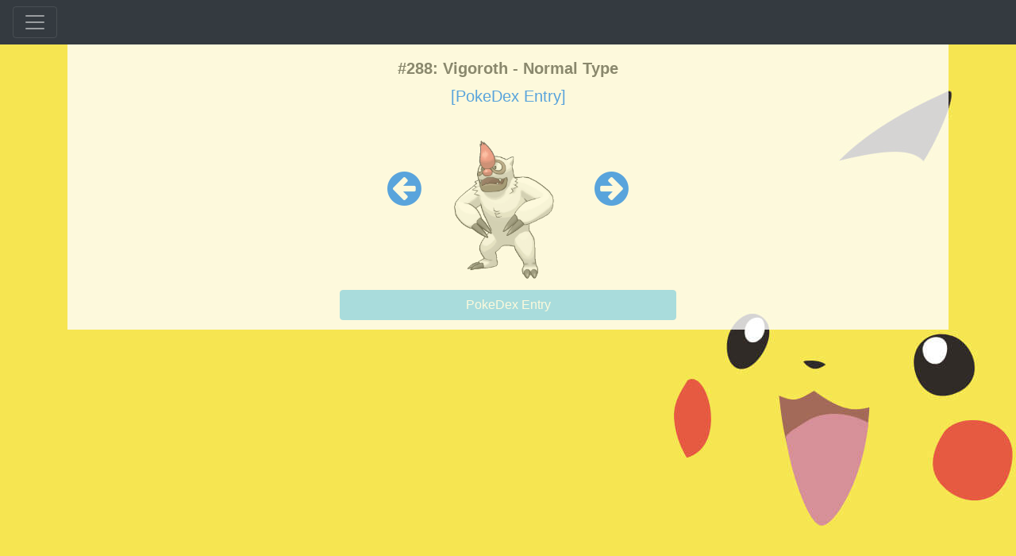

--- FILE ---
content_type: text/html; charset=UTF-8
request_url: https://professorlotus.com/index.php?Type1=Bug&Type2=&search=Vigoroth&HighDataOpt=on
body_size: 3575
content:
<!-- code for -->
<!DOCTYPE html>
<html>
<head>
 <title>Barelysuper Pokedex</title>
  <meta charset="utf-8">
  <meta name="viewport" content="width=device-width, initial-scale=1">
  <!--CSS-->
   <!--bootstrap 3.3.1 CSS-->
   <link rel="stylesheet" href="https://stackpath.bootstrapcdn.com/bootstrap/4.1.3/css/bootstrap.min.css" integrity="sha384-MCw98/SFnGE8fJT3GXwEOngsV7Zt27NXFoaoApmYm81iuXoPkFOJwJ8ERdknLPMO" crossorigin="anonymous">
   <!--bootstrap toggle CSS-->
   <link href="https://gitcdn.github.io/bootstrap-toggle/2.2.2/css/bootstrap-toggle.min.css" rel="stylesheet">
   <!--Main Page-->
   <link rel="stylesheet" type="text/css" href="css/PokemonSpecificTyping.css">
   <!--Search bar-->
   <link rel="stylesheet" type="text/css" href="css/autocomplete.css">
   <!--Charts-->
   <link rel="stylesheet" type="text/css" href="css/highchart.css">
   <!--Evolution line-->
   <link rel="stylesheet" type="text/css" href="css/evolutionline.css">
  <!--JS-->
  <!--bootstrap and jquery-->
  <script src="https://code.jquery.com/jquery-3.3.1.slim.min.js" integrity="sha384-q8i/X+965DzO0rT7abK41JStQIAqVgRVzpbzo5smXKp4YfRvH+8abtTE1Pi6jizo" crossorigin="anonymous"></script>
  <script src="https://cdnjs.cloudflare.com/ajax/libs/popper.js/1.14.3/umd/popper.min.js" integrity="sha384-ZMP7rVo3mIykV+2+9J3UJ46jBk0WLaUAdn689aCwoqbBJiSnjAK/l8WvCWPIPm49" crossorigin="anonymous"></script>
  <script src="https://stackpath.bootstrapcdn.com/bootstrap/4.1.3/js/bootstrap.min.js" integrity="sha384-ChfqqxuZUCnJSK3+MXmPNIyE6ZbWh2IMqE241rYiqJxyMiZ6OW/JmZQ5stwEULTy" crossorigin="anonymous"></script>
  <!--Bootstrap toggle button-->
  <script src="https://gitcdn.github.io/bootstrap-toggle/2.2.2/js/bootstrap-toggle.min.js"></script>
  <!--<script src="js/loading.js"></script>-->
  <!--highcharts and bootstrap-->
  <script src="https://code.highcharts.com/highcharts.js"></script>
  <script src="https://code.highcharts.com/highcharts-more.js"></script>
  <script src="https://code.highcharts.com/modules/exporting.js"></script>
  <script src="https://code.highcharts.com/modules/export-data.js"></script>
  <!--Evolution Line Icons-->
  <link href="https://maxcdn.bootstrapcdn.com/font-awesome/4.1.0/css/font-awesome.min.css" rel="stylesheet">
  <!--Favicons-->
  <!-- http://www.favicomatic.com/ -->
  <link rel="apple-touch-icon-precomposed" sizes="57x57" href="favicon/apple-touch-icon-57x57.png" />
  <link rel="apple-touch-icon-precomposed" sizes="114x114" href="favicon/apple-touch-icon-114x114.png" />
  <link rel="apple-touch-icon-precomposed" sizes="72x72" href="favicon/apple-touch-icon-72x72.png" />
  <link rel="apple-touch-icon-precomposed" sizes="144x144" href="favicon/apple-touch-icon-144x144.png" />
  <link rel="apple-touch-icon-precomposed" sizes="60x60" href="favicon/apple-touch-icon-60x60.png" />
  <link rel="apple-touch-icon-precomposed" sizes="120x120" href="favicon/apple-touch-icon-120x120.png" />
  <link rel="apple-touch-icon-precomposed" sizes="76x76" href="favicon/apple-touch-icon-76x76.png" />
  <link rel="apple-touch-icon-precomposed" sizes="152x152" href="favicon/apple-touch-icon-152x152.png" />
  <link rel="icon" type="image/png" href="favicon/favicon-196x196.png" sizes="196x196" />
  <link rel="icon" type="image/png" href="favicon/favicon-96x96.png" sizes="96x96" />
  <link rel="icon" type="image/png" href="favicon/favicon-32x32.png" sizes="32x32" />
  <link rel="icon" type="image/png" href="favicon/favicon-16x16.png" sizes="16x16" />
  <link rel="icon" type="image/png" href="favicon/favicon-128.png" sizes="128x128" />
  <meta name="application-name" content="&nbsp;"/>
  <meta name="msapplication-TileColor" content="#FFFFFF" />
  <meta name="msapplication-TileImage" content="favicon/mstile-144x144.png" />
  <meta name="msapplication-square70x70logo" content="favicon/mstile-70x70.png" />
  <meta name="msapplication-square150x150logo" content="favicon/mstile-150x150.png" />
  <meta name="msapplication-wide310x150logo" content="favicon/mstile-310x150.png" />
  <meta name="msapplication-square310x310logo" content="favicon/mstile-310x310.png" />
</head>

<body>
<!-- Removing the Loading GIF <div id="loading"></div> -->
<div class="pos-f-t">
  <div class="collapse" id="navbarToggleExternalContent">
    <div class="bg-dark p-4">
      <form action="index.php" method="get" id="pokeform">
      <div class="container">
        <div class="row">
          <div class="splitscreen">
            <p class="SelectType">Select Type 1:</p>
            <select name="Type1" form="pokeform">
              <option value="Bug" selected>Bug</option>
              <option value="Dark">Dark</option>
              <option value="Dragon">Dragon</option>
              <option value="Electric">Electric</option>
              <option value="Fairy">Fairy</option>
              <option value="Fighting">Fighting</option>
              <option value="Fire">Fire</option>
              <option value="Flying">Flying</option>
              <option value="Ghost">Ghost</option>
              <option value="Grass">Grass</option>
              <option value="Ground" >Ground</option>
              <option value="Ice">Ice</option>
              <option value="Normal">Normal</option>
              <option value="Poison">Poison</option>
              <option value="Psychic">Psychic</option>
              <option value="Rock">Rock</option>
              <option value="Steel">Steel</option>
              <option value="Water">Water</option>
            </select>
          </div>
          <div class="splitscreen">
            <p class="SelectType">Select Type 2</p>
            <select name="Type2" form="pokeform">
              <option value="" selected></option>
              <option value="Bug">Bug</option>
              <option value="Dark">Dark</option>
              <option value="Dragon">Dragon</option>
              <option value="Electric">Electric</option>
              <option value="Fairy">Fairy</option>
              <option value="Fighting">Fighting</option>
              <option value="Fire">Fire</option>
              <option value="Flying">Flying</option>
              <option value="Ghost">Ghost</option>
              <option value="Grass">Grass</option>
              <option value="Ground" >Ground</option>
              <option value="Ice">Ice</option>
              <option value="Normal">Normal</option>
              <option value="Poison">Poison</option>
              <option value="Psychic">Psychic</option>
              <option value="Rock">Rock</option>
              <option value="Steel">Steel</option>
              <option value="Water">Water</option>
            </select>
          </div>
        </div>
        <hr/>
        <div class="active-pink-3 active-pink-4 mb-4 autocomplete">
        <input autocomplete="off" class="form-control" id="myInput" type="text" name="search" placeholder="OR....search for them cuties" "font-weight-bold" form="pokeform" aria-label="Search"></div>
        <hr/>
        <input type="submit" class="btn btn-primary btn-lg btn-block" value="Submit">
        <hr/>
        <input id="dataOpt" type="checkbox" checked data-toggle="toggle" data-size="large" data-onstyle="success" data-offstyle="danger" data-on="3D" data-off="2D">
        <label for="HighDataOpt">3D Models are quite data intensive (for some people). If you're low on data, turn on 2D models with this switch, note you'll also lose shiny models</label>
        <label for="spoiler">Setting this to 'Yes' will activate spoiler-free mode which will change the pokemon image to a silhoutte</label>
        <input id="spoiler" type="checkbox" data-toggle="toggle" data-size="large" data-onstyle="success" data-offstyle="danger" data-on="Yes" data-off="No">
        <script>
        //A very extra way of setting the name for a value but I am keeping it here because it's good info.
        //This is how you set the get paramater from the form
        $("#dataOpt").attr("name", "HighDataOpt");
        $("#spoiler").attr("name", "Spoiler");

        //Setting GET Parameter function
        var getUrlParameter = function getUrlParameter(sParam)
        {
         var sPageURL = window.location.search.substring(1),
             sURLVariables = sPageURL.split('&'),
             sParameterName,
             i;

         for (i = 0; i < sURLVariables.length; i++)
         {
             sParameterName = sURLVariables[i].split('=');
             if (sParameterName[0] === sParam)
             {
              return sParameterName[1] === undefined ? true : decodeURIComponent(sParameterName[1]);
             }
         }
        };

        //Getting GET parameter
        var dataoptGET = getUrlParameter('HighDataOpt');
        var type1GET = getUrlParameter('Type1');
        var spoilerGET = getUrlParameter('Spoiler');

        //Making sure the user's option remains persistent
        if (typeof dataoptGET === "undefined" && typeof type1GET !== "undefined")
        {
         $('#dataOpt').bootstrapToggle('off');
        }

        //keeping spoiler option persistent (checked / unchecked)
        if (typeof spoilerGET !== "undefined")
        {
         $('#spoiler').bootstrapToggle('on');
        }
        </script>
      </div>
      </form>
    </div>
  </div>
  <nav class="navbar navbar-dark bg-dark">
    <button class="navbar-toggler" type="button" data-toggle="collapse" data-target="#navbarToggleExternalContent" aria-controls="navbarToggleExternalContent" aria-expanded="false" aria-label="Toggle navigation">
      <span class="navbar-toggler-icon"></span>
    </button>
  </nav>
</div>

<!--run this code if not the homepage to set the container-->
<div class="container">
  <div id="poketype">  <!--your code here. Make sure to include view bottom at the end-->

     <script>
     $(document).ready(function ()
     {
       function SettingShiny(genderParameter)
       {

        $(".whodat").toggleClass("active");

        //setting the active class so that it can switch
         if($(".whodat").hasClass("active"))
         {
        	 $(".whodat").attr("src","Sprites/Shiny/Vigoroth"+genderParameter+".gif");
         }
         else
         {
          $(".whodat").attr("src","Sprites/Vigoroth"+genderParameter+".gif");
         }

         var x = document.getElementById("shiny");
         if (x.style.display === "none")
         {
            x.style.display = "block";
         } else
         {
            x.style.display = "none";
         }


       }

       $(".whodat").click(function ()
       {

        //Checking if the sprite is female
        if($(this).hasClass("female"))
        {
         SettingShiny("_Female");
        }
        //If the sprite is male
        else
        {
         SettingShiny("");
        }
       });

     });
     </script>
     <div class="container">

     <div id="poketype">
     <p class="font-weight-bold" id="poketype">#288: Vigoroth - Normal  Type</p><a href="https://pokemondb.net/pokedex/Vigoroth" target="_blank">[PokeDex Entry]</a><br/>
      <a href="?Type1=Bug&Type2=&search=287&HighDataOpt=on"><i class="fa fa-arrow-circle-left" style="font-size:50px" aria-hidden="true"></i></a><img class="whodat " src="Sprites/Vigoroth.gif">
     <a href="?Type1=Bug&Type2=&search=289&HighDataOpt=on"><i class="fa fa-arrow-circle-right" style="font-size:50px" aria-hidden="true"></i></a><br/><img id="shiny" style="display:none;" src="Photos/shiny.gif" /> 
    <!--Pokedex Entry Button-->
    <p><button type="button" class="btn btn-dex" data-toggle="collapse" data-target="#demo2">PokeDex Entry</button><br/>
    <div id="demo2" class="collapse">

--- FILE ---
content_type: text/css
request_url: https://professorlotus.com/css/highchart.css
body_size: 428
content:
/* High Charts */
.highcharts-grid-line {
    fill: none;
    stroke: black;
}

.highcharts-axis-labels text {
background-color:black;
font-weight: bold;
}

#StatsContainer .highcharts-title {
    display:none;
}

.highcharts-credits
{
    display:none;
}

.highcharts-exporting-group {
    display: none;
}

/* Landscape */
@media only screen and (min-device-width: 320px) and (max-device-width: 480px) and (orientation: landscape) 
{
/* Mobile Only */
#StatsContainer
{
    margin-top:-30%;
    margin-bottom:-30%;
} 
}



--- FILE ---
content_type: text/css
request_url: https://professorlotus.com/css/evolutionline.css
body_size: 924
content:
/* Pieces for Evolution Line */
/* PC and Large Devices */
@media (min-width: 500px)  {
  li {
 display:inline-block;
 margin-right: 2%;
  }
}

/* Landscape */
@media only screen and (min-device-width: 320px) and (max-device-width: 480px) and (orientation: landscape)
{
 li {
 display:inline-block;
 margin-right: 2%;
 }
}

/* Portrait */
@media only screen and (min-device-width: 320px) and (max-device-width: 480px) and (-webkit-min-device-pixel-ratio: 2) and (orientation: portrait)
{
li {
 margin-right: 2%;
}
}

ul {
 list-style-type: none;
 display: inline;
 text-align: center;
}

.notend::after
{
 font-family: FontAwesome;
 content: "\f061";
 font-size:100%;
}

.branchingEvolution
{
    display:inline-block;
}

/* list of items */
li.list-group-item
{
 text-align: left;
}

li.list-group-item.evolve,li.list-group-item.forme
{
 text-align:center;
}

ul
{
 display: block;
}

/*Evolution version 2*/
.evo
{
    display: inline-block;
    padding: 1%;
    font-size: small;
    border:0.1px ;
    margin:1%;
}
